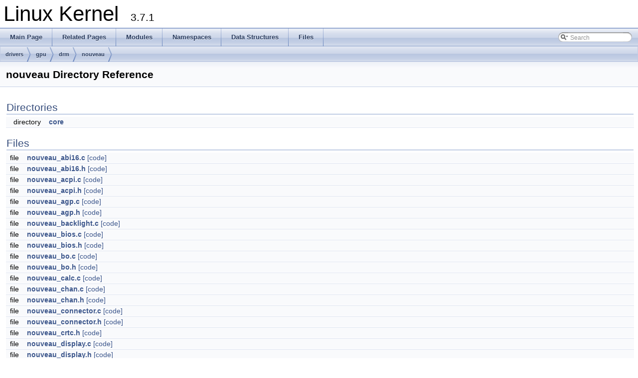

--- FILE ---
content_type: text/html
request_url: https://docs.huihoo.com/doxygen/linux/kernel/3.7/dir_611df68bdb89b9076504e6ca58ef44cd.html
body_size: 3126
content:
<!DOCTYPE html PUBLIC "-//W3C//DTD XHTML 1.0 Transitional//EN" "http://www.w3.org/TR/xhtml1/DTD/xhtml1-transitional.dtd">
<html xmlns="http://www.w3.org/1999/xhtml">
<head>
<meta http-equiv="Content-Type" content="text/xhtml;charset=UTF-8"/>
<meta http-equiv="X-UA-Compatible" content="IE=9"/>
<title>Linux Kernel: drivers/gpu/drm/nouveau Directory Reference</title>
<link href="tabs.css" rel="stylesheet" type="text/css"/>
<script type="text/javascript" src="jquery.js"></script>
<script type="text/javascript" src="dynsections.js"></script>
<link href="search/search.css" rel="stylesheet" type="text/css"/>
<script type="text/javascript" src="search/search.js"></script>
<script type="text/javascript">
  $(document).ready(function() { searchBox.OnSelectItem(0); });
</script>
<link href="doxygen.css" rel="stylesheet" type="text/css" />
</head>
<body>
<div id="top"><!-- do not remove this div, it is closed by doxygen! -->
<div id="titlearea">
<table cellspacing="0" cellpadding="0">
 <tbody>
 <tr style="height: 56px;">
  <td style="padding-left: 0.5em;">
   <div id="projectname">Linux Kernel
   &#160;<span id="projectnumber">3.7.1</span>
   </div>
  </td>
 </tr>
 </tbody>
</table>
</div>
<!-- end header part -->
<!-- Generated by Doxygen 1.8.2 -->
<script type="text/javascript">
var searchBox = new SearchBox("searchBox", "search",false,'Search');
</script>
  <div id="navrow1" class="tabs">
    <ul class="tablist">
      <li><a href="index.html"><span>Main&#160;Page</span></a></li>
      <li><a href="pages.html"><span>Related&#160;Pages</span></a></li>
      <li><a href="modules.html"><span>Modules</span></a></li>
      <li><a href="namespaces.html"><span>Namespaces</span></a></li>
      <li><a href="annotated.html"><span>Data&#160;Structures</span></a></li>
      <li><a href="files.html"><span>Files</span></a></li>
      <li>
        <div id="MSearchBox" class="MSearchBoxInactive">
        <span class="left">
          <img id="MSearchSelect" src="search/mag_sel.png"
               onmouseover="return searchBox.OnSearchSelectShow()"
               onmouseout="return searchBox.OnSearchSelectHide()"
               alt=""/>
          <input type="text" id="MSearchField" value="Search" accesskey="S"
               onfocus="searchBox.OnSearchFieldFocus(true)" 
               onblur="searchBox.OnSearchFieldFocus(false)" 
               onkeyup="searchBox.OnSearchFieldChange(event)"/>
          </span><span class="right">
            <a id="MSearchClose" href="javascript:searchBox.CloseResultsWindow()"><img id="MSearchCloseImg" border="0" src="search/close.png" alt=""/></a>
          </span>
        </div>
      </li>
    </ul>
  </div>
<!-- window showing the filter options -->
<div id="MSearchSelectWindow"
     onmouseover="return searchBox.OnSearchSelectShow()"
     onmouseout="return searchBox.OnSearchSelectHide()"
     onkeydown="return searchBox.OnSearchSelectKey(event)">
<a class="SelectItem" href="javascript:void(0)" onclick="searchBox.OnSelectItem(0)"><span class="SelectionMark">&#160;</span>All</a><a class="SelectItem" href="javascript:void(0)" onclick="searchBox.OnSelectItem(1)"><span class="SelectionMark">&#160;</span>Data Structures</a><a class="SelectItem" href="javascript:void(0)" onclick="searchBox.OnSelectItem(2)"><span class="SelectionMark">&#160;</span>Namespaces</a><a class="SelectItem" href="javascript:void(0)" onclick="searchBox.OnSelectItem(3)"><span class="SelectionMark">&#160;</span>Files</a><a class="SelectItem" href="javascript:void(0)" onclick="searchBox.OnSelectItem(4)"><span class="SelectionMark">&#160;</span>Functions</a><a class="SelectItem" href="javascript:void(0)" onclick="searchBox.OnSelectItem(5)"><span class="SelectionMark">&#160;</span>Variables</a><a class="SelectItem" href="javascript:void(0)" onclick="searchBox.OnSelectItem(6)"><span class="SelectionMark">&#160;</span>Typedefs</a><a class="SelectItem" href="javascript:void(0)" onclick="searchBox.OnSelectItem(7)"><span class="SelectionMark">&#160;</span>Enumerations</a><a class="SelectItem" href="javascript:void(0)" onclick="searchBox.OnSelectItem(8)"><span class="SelectionMark">&#160;</span>Enumerator</a><a class="SelectItem" href="javascript:void(0)" onclick="searchBox.OnSelectItem(9)"><span class="SelectionMark">&#160;</span>Macros</a><a class="SelectItem" href="javascript:void(0)" onclick="searchBox.OnSelectItem(10)"><span class="SelectionMark">&#160;</span>Groups</a><a class="SelectItem" href="javascript:void(0)" onclick="searchBox.OnSelectItem(11)"><span class="SelectionMark">&#160;</span>Pages</a></div>

<!-- iframe showing the search results (closed by default) -->
<div id="MSearchResultsWindow">
<iframe src="javascript:void(0)" frameborder="0" 
        name="MSearchResults" id="MSearchResults">
</iframe>
</div>

<div id="nav-path" class="navpath">
  <ul>
<li class="navelem"><a class="el" href="dir_14bc92f4b96c8519b376567118ac28b3.html">drivers</a></li><li class="navelem"><a class="el" href="dir_2855f1d2e9657ebd9a0c41f7d67484f0.html">gpu</a></li><li class="navelem"><a class="el" href="dir_c2c48ad8a05242a57f35e376bc4747f6.html">drm</a></li><li class="navelem"><a class="el" href="dir_611df68bdb89b9076504e6ca58ef44cd.html">nouveau</a></li>  </ul>
</div>
</div><!-- top -->
<div class="header">
  <div class="headertitle">
<div class="title">nouveau Directory Reference</div>  </div>
</div><!--header-->
<div class="contents">
<table class="memberdecls">
<tr class="heading"><td colspan="2"><h2 class="groupheader"><a name="subdirs"></a>
Directories</h2></td></tr>
<tr class="memitem:dir_22bc24d256171c4f03391f624e4ad3c3"><td class="memItemLeft" align="right" valign="top">directory &#160;</td><td class="memItemRight" valign="bottom"><a class="el" href="dir_22bc24d256171c4f03391f624e4ad3c3.html">core</a></td></tr>
<tr class="separator:"><td class="memSeparator" colspan="2">&#160;</td></tr>
</table><table class="memberdecls">
<tr class="heading"><td colspan="2"><h2 class="groupheader"><a name="files"></a>
Files</h2></td></tr>
<tr class="memitem:nouveau__abi16_8c"><td class="memItemLeft" align="right" valign="top">file &#160;</td><td class="memItemRight" valign="bottom"><a class="el" href="nouveau__abi16_8c.html">nouveau_abi16.c</a> <a href="nouveau__abi16_8c_source.html">[code]</a></td></tr>
<tr class="separator:"><td class="memSeparator" colspan="2">&#160;</td></tr>
<tr class="memitem:nouveau__abi16_8h"><td class="memItemLeft" align="right" valign="top">file &#160;</td><td class="memItemRight" valign="bottom"><a class="el" href="nouveau__abi16_8h.html">nouveau_abi16.h</a> <a href="nouveau__abi16_8h_source.html">[code]</a></td></tr>
<tr class="separator:"><td class="memSeparator" colspan="2">&#160;</td></tr>
<tr class="memitem:nouveau__acpi_8c"><td class="memItemLeft" align="right" valign="top">file &#160;</td><td class="memItemRight" valign="bottom"><a class="el" href="nouveau__acpi_8c.html">nouveau_acpi.c</a> <a href="nouveau__acpi_8c_source.html">[code]</a></td></tr>
<tr class="separator:"><td class="memSeparator" colspan="2">&#160;</td></tr>
<tr class="memitem:nouveau__acpi_8h"><td class="memItemLeft" align="right" valign="top">file &#160;</td><td class="memItemRight" valign="bottom"><a class="el" href="nouveau__acpi_8h.html">nouveau_acpi.h</a> <a href="nouveau__acpi_8h_source.html">[code]</a></td></tr>
<tr class="separator:"><td class="memSeparator" colspan="2">&#160;</td></tr>
<tr class="memitem:nouveau__agp_8c"><td class="memItemLeft" align="right" valign="top">file &#160;</td><td class="memItemRight" valign="bottom"><a class="el" href="nouveau__agp_8c.html">nouveau_agp.c</a> <a href="nouveau__agp_8c_source.html">[code]</a></td></tr>
<tr class="separator:"><td class="memSeparator" colspan="2">&#160;</td></tr>
<tr class="memitem:nouveau__agp_8h"><td class="memItemLeft" align="right" valign="top">file &#160;</td><td class="memItemRight" valign="bottom"><a class="el" href="nouveau__agp_8h.html">nouveau_agp.h</a> <a href="nouveau__agp_8h_source.html">[code]</a></td></tr>
<tr class="separator:"><td class="memSeparator" colspan="2">&#160;</td></tr>
<tr class="memitem:nouveau__backlight_8c"><td class="memItemLeft" align="right" valign="top">file &#160;</td><td class="memItemRight" valign="bottom"><a class="el" href="nouveau__backlight_8c.html">nouveau_backlight.c</a> <a href="nouveau__backlight_8c_source.html">[code]</a></td></tr>
<tr class="separator:"><td class="memSeparator" colspan="2">&#160;</td></tr>
<tr class="memitem:nouveau__bios_8c"><td class="memItemLeft" align="right" valign="top">file &#160;</td><td class="memItemRight" valign="bottom"><a class="el" href="nouveau__bios_8c.html">nouveau_bios.c</a> <a href="nouveau__bios_8c_source.html">[code]</a></td></tr>
<tr class="separator:"><td class="memSeparator" colspan="2">&#160;</td></tr>
<tr class="memitem:nouveau__bios_8h"><td class="memItemLeft" align="right" valign="top">file &#160;</td><td class="memItemRight" valign="bottom"><a class="el" href="nouveau__bios_8h.html">nouveau_bios.h</a> <a href="nouveau__bios_8h_source.html">[code]</a></td></tr>
<tr class="separator:"><td class="memSeparator" colspan="2">&#160;</td></tr>
<tr class="memitem:nouveau__bo_8c"><td class="memItemLeft" align="right" valign="top">file &#160;</td><td class="memItemRight" valign="bottom"><a class="el" href="nouveau__bo_8c.html">nouveau_bo.c</a> <a href="nouveau__bo_8c_source.html">[code]</a></td></tr>
<tr class="separator:"><td class="memSeparator" colspan="2">&#160;</td></tr>
<tr class="memitem:nouveau__bo_8h"><td class="memItemLeft" align="right" valign="top">file &#160;</td><td class="memItemRight" valign="bottom"><a class="el" href="nouveau__bo_8h.html">nouveau_bo.h</a> <a href="nouveau__bo_8h_source.html">[code]</a></td></tr>
<tr class="separator:"><td class="memSeparator" colspan="2">&#160;</td></tr>
<tr class="memitem:nouveau__calc_8c"><td class="memItemLeft" align="right" valign="top">file &#160;</td><td class="memItemRight" valign="bottom"><a class="el" href="nouveau__calc_8c.html">nouveau_calc.c</a> <a href="nouveau__calc_8c_source.html">[code]</a></td></tr>
<tr class="separator:"><td class="memSeparator" colspan="2">&#160;</td></tr>
<tr class="memitem:nouveau__chan_8c"><td class="memItemLeft" align="right" valign="top">file &#160;</td><td class="memItemRight" valign="bottom"><a class="el" href="nouveau__chan_8c.html">nouveau_chan.c</a> <a href="nouveau__chan_8c_source.html">[code]</a></td></tr>
<tr class="separator:"><td class="memSeparator" colspan="2">&#160;</td></tr>
<tr class="memitem:nouveau__chan_8h"><td class="memItemLeft" align="right" valign="top">file &#160;</td><td class="memItemRight" valign="bottom"><a class="el" href="nouveau__chan_8h.html">nouveau_chan.h</a> <a href="nouveau__chan_8h_source.html">[code]</a></td></tr>
<tr class="separator:"><td class="memSeparator" colspan="2">&#160;</td></tr>
<tr class="memitem:nouveau__connector_8c"><td class="memItemLeft" align="right" valign="top">file &#160;</td><td class="memItemRight" valign="bottom"><a class="el" href="nouveau__connector_8c.html">nouveau_connector.c</a> <a href="nouveau__connector_8c_source.html">[code]</a></td></tr>
<tr class="separator:"><td class="memSeparator" colspan="2">&#160;</td></tr>
<tr class="memitem:nouveau__connector_8h"><td class="memItemLeft" align="right" valign="top">file &#160;</td><td class="memItemRight" valign="bottom"><a class="el" href="nouveau__connector_8h.html">nouveau_connector.h</a> <a href="nouveau__connector_8h_source.html">[code]</a></td></tr>
<tr class="separator:"><td class="memSeparator" colspan="2">&#160;</td></tr>
<tr class="memitem:nouveau__crtc_8h"><td class="memItemLeft" align="right" valign="top">file &#160;</td><td class="memItemRight" valign="bottom"><a class="el" href="nouveau__crtc_8h.html">nouveau_crtc.h</a> <a href="nouveau__crtc_8h_source.html">[code]</a></td></tr>
<tr class="separator:"><td class="memSeparator" colspan="2">&#160;</td></tr>
<tr class="memitem:nouveau__display_8c"><td class="memItemLeft" align="right" valign="top">file &#160;</td><td class="memItemRight" valign="bottom"><a class="el" href="nouveau__display_8c.html">nouveau_display.c</a> <a href="nouveau__display_8c_source.html">[code]</a></td></tr>
<tr class="separator:"><td class="memSeparator" colspan="2">&#160;</td></tr>
<tr class="memitem:nouveau__display_8h"><td class="memItemLeft" align="right" valign="top">file &#160;</td><td class="memItemRight" valign="bottom"><a class="el" href="nouveau__display_8h.html">nouveau_display.h</a> <a href="nouveau__display_8h_source.html">[code]</a></td></tr>
<tr class="separator:"><td class="memSeparator" colspan="2">&#160;</td></tr>
<tr class="memitem:nouveau__dma_8c"><td class="memItemLeft" align="right" valign="top">file &#160;</td><td class="memItemRight" valign="bottom"><a class="el" href="nouveau__dma_8c.html">nouveau_dma.c</a> <a href="nouveau__dma_8c_source.html">[code]</a></td></tr>
<tr class="separator:"><td class="memSeparator" colspan="2">&#160;</td></tr>
<tr class="memitem:nouveau__dma_8h"><td class="memItemLeft" align="right" valign="top">file &#160;</td><td class="memItemRight" valign="bottom"><a class="el" href="nouveau__dma_8h.html">nouveau_dma.h</a> <a href="nouveau__dma_8h_source.html">[code]</a></td></tr>
<tr class="separator:"><td class="memSeparator" colspan="2">&#160;</td></tr>
<tr class="memitem:nouveau__dp_8c"><td class="memItemLeft" align="right" valign="top">file &#160;</td><td class="memItemRight" valign="bottom"><a class="el" href="nouveau__dp_8c.html">nouveau_dp.c</a> <a href="nouveau__dp_8c_source.html">[code]</a></td></tr>
<tr class="separator:"><td class="memSeparator" colspan="2">&#160;</td></tr>
<tr class="memitem:nouveau__drm_8c"><td class="memItemLeft" align="right" valign="top">file &#160;</td><td class="memItemRight" valign="bottom"><a class="el" href="nouveau__drm_8c.html">nouveau_drm.c</a> <a href="nouveau__drm_8c_source.html">[code]</a></td></tr>
<tr class="separator:"><td class="memSeparator" colspan="2">&#160;</td></tr>
<tr class="memitem:drivers_2gpu_2drm_2nouveau_2nouveau__drm_8h"><td class="memItemLeft" align="right" valign="top">file &#160;</td><td class="memItemRight" valign="bottom"><a class="el" href="drivers_2gpu_2drm_2nouveau_2nouveau__drm_8h.html">nouveau_drm.h</a> <a href="drivers_2gpu_2drm_2nouveau_2nouveau__drm_8h_source.html">[code]</a></td></tr>
<tr class="separator:"><td class="memSeparator" colspan="2">&#160;</td></tr>
<tr class="memitem:nouveau__encoder_8h"><td class="memItemLeft" align="right" valign="top">file &#160;</td><td class="memItemRight" valign="bottom"><a class="el" href="nouveau__encoder_8h.html">nouveau_encoder.h</a> <a href="nouveau__encoder_8h_source.html">[code]</a></td></tr>
<tr class="separator:"><td class="memSeparator" colspan="2">&#160;</td></tr>
<tr class="memitem:nouveau__fbcon_8c"><td class="memItemLeft" align="right" valign="top">file &#160;</td><td class="memItemRight" valign="bottom"><a class="el" href="nouveau__fbcon_8c.html">nouveau_fbcon.c</a> <a href="nouveau__fbcon_8c_source.html">[code]</a></td></tr>
<tr class="separator:"><td class="memSeparator" colspan="2">&#160;</td></tr>
<tr class="memitem:nouveau__fbcon_8h"><td class="memItemLeft" align="right" valign="top">file &#160;</td><td class="memItemRight" valign="bottom"><a class="el" href="nouveau__fbcon_8h.html">nouveau_fbcon.h</a> <a href="nouveau__fbcon_8h_source.html">[code]</a></td></tr>
<tr class="separator:"><td class="memSeparator" colspan="2">&#160;</td></tr>
<tr class="memitem:nouveau__fence_8c"><td class="memItemLeft" align="right" valign="top">file &#160;</td><td class="memItemRight" valign="bottom"><a class="el" href="nouveau__fence_8c.html">nouveau_fence.c</a> <a href="nouveau__fence_8c_source.html">[code]</a></td></tr>
<tr class="separator:"><td class="memSeparator" colspan="2">&#160;</td></tr>
<tr class="memitem:nouveau__fence_8h"><td class="memItemLeft" align="right" valign="top">file &#160;</td><td class="memItemRight" valign="bottom"><a class="el" href="nouveau__fence_8h.html">nouveau_fence.h</a> <a href="nouveau__fence_8h_source.html">[code]</a></td></tr>
<tr class="separator:"><td class="memSeparator" colspan="2">&#160;</td></tr>
<tr class="memitem:nouveau__gem_8c"><td class="memItemLeft" align="right" valign="top">file &#160;</td><td class="memItemRight" valign="bottom"><a class="el" href="nouveau__gem_8c.html">nouveau_gem.c</a> <a href="nouveau__gem_8c_source.html">[code]</a></td></tr>
<tr class="separator:"><td class="memSeparator" colspan="2">&#160;</td></tr>
<tr class="memitem:nouveau__gem_8h"><td class="memItemLeft" align="right" valign="top">file &#160;</td><td class="memItemRight" valign="bottom"><a class="el" href="nouveau__gem_8h.html">nouveau_gem.h</a> <a href="nouveau__gem_8h_source.html">[code]</a></td></tr>
<tr class="separator:"><td class="memSeparator" colspan="2">&#160;</td></tr>
<tr class="memitem:nouveau__hdmi_8c"><td class="memItemLeft" align="right" valign="top">file &#160;</td><td class="memItemRight" valign="bottom"><a class="el" href="nouveau__hdmi_8c.html">nouveau_hdmi.c</a> <a href="nouveau__hdmi_8c_source.html">[code]</a></td></tr>
<tr class="separator:"><td class="memSeparator" colspan="2">&#160;</td></tr>
<tr class="memitem:nouveau__hw_8c"><td class="memItemLeft" align="right" valign="top">file &#160;</td><td class="memItemRight" valign="bottom"><a class="el" href="nouveau__hw_8c.html">nouveau_hw.c</a> <a href="nouveau__hw_8c_source.html">[code]</a></td></tr>
<tr class="separator:"><td class="memSeparator" colspan="2">&#160;</td></tr>
<tr class="memitem:nouveau__hw_8h"><td class="memItemLeft" align="right" valign="top">file &#160;</td><td class="memItemRight" valign="bottom"><a class="el" href="nouveau__hw_8h.html">nouveau_hw.h</a> <a href="nouveau__hw_8h_source.html">[code]</a></td></tr>
<tr class="separator:"><td class="memSeparator" colspan="2">&#160;</td></tr>
<tr class="memitem:nouveau__hwsq_8h"><td class="memItemLeft" align="right" valign="top">file &#160;</td><td class="memItemRight" valign="bottom"><a class="el" href="nouveau__hwsq_8h.html">nouveau_hwsq.h</a> <a href="nouveau__hwsq_8h_source.html">[code]</a></td></tr>
<tr class="separator:"><td class="memSeparator" colspan="2">&#160;</td></tr>
<tr class="memitem:nouveau__ioc32_8c"><td class="memItemLeft" align="right" valign="top">file &#160;</td><td class="memItemRight" valign="bottom"><a class="el" href="nouveau__ioc32_8c.html">nouveau_ioc32.c</a> <a href="nouveau__ioc32_8c_source.html">[code]</a></td></tr>
<tr class="separator:"><td class="memSeparator" colspan="2">&#160;</td></tr>
<tr class="memitem:nouveau__ioctl_8h"><td class="memItemLeft" align="right" valign="top">file &#160;</td><td class="memItemRight" valign="bottom"><a class="el" href="nouveau__ioctl_8h.html">nouveau_ioctl.h</a> <a href="nouveau__ioctl_8h_source.html">[code]</a></td></tr>
<tr class="separator:"><td class="memSeparator" colspan="2">&#160;</td></tr>
<tr class="memitem:nouveau__irq_8c"><td class="memItemLeft" align="right" valign="top">file &#160;</td><td class="memItemRight" valign="bottom"><a class="el" href="nouveau__irq_8c.html">nouveau_irq.c</a> <a href="nouveau__irq_8c_source.html">[code]</a></td></tr>
<tr class="separator:"><td class="memSeparator" colspan="2">&#160;</td></tr>
<tr class="memitem:nouveau__irq_8h"><td class="memItemLeft" align="right" valign="top">file &#160;</td><td class="memItemRight" valign="bottom"><a class="el" href="nouveau__irq_8h.html">nouveau_irq.h</a> <a href="nouveau__irq_8h_source.html">[code]</a></td></tr>
<tr class="separator:"><td class="memSeparator" colspan="2">&#160;</td></tr>
<tr class="memitem:nouveau__mem_8c"><td class="memItemLeft" align="right" valign="top">file &#160;</td><td class="memItemRight" valign="bottom"><a class="el" href="nouveau__mem_8c.html">nouveau_mem.c</a> <a href="nouveau__mem_8c_source.html">[code]</a></td></tr>
<tr class="separator:"><td class="memSeparator" colspan="2">&#160;</td></tr>
<tr class="memitem:nouveau__perf_8c"><td class="memItemLeft" align="right" valign="top">file &#160;</td><td class="memItemRight" valign="bottom"><a class="el" href="nouveau__perf_8c.html">nouveau_perf.c</a> <a href="nouveau__perf_8c_source.html">[code]</a></td></tr>
<tr class="separator:"><td class="memSeparator" colspan="2">&#160;</td></tr>
<tr class="memitem:nouveau__pm_8c"><td class="memItemLeft" align="right" valign="top">file &#160;</td><td class="memItemRight" valign="bottom"><a class="el" href="nouveau__pm_8c.html">nouveau_pm.c</a> <a href="nouveau__pm_8c_source.html">[code]</a></td></tr>
<tr class="separator:"><td class="memSeparator" colspan="2">&#160;</td></tr>
<tr class="memitem:nouveau__pm_8h"><td class="memItemLeft" align="right" valign="top">file &#160;</td><td class="memItemRight" valign="bottom"><a class="el" href="nouveau__pm_8h.html">nouveau_pm.h</a> <a href="nouveau__pm_8h_source.html">[code]</a></td></tr>
<tr class="separator:"><td class="memSeparator" colspan="2">&#160;</td></tr>
<tr class="memitem:nouveau__prime_8c"><td class="memItemLeft" align="right" valign="top">file &#160;</td><td class="memItemRight" valign="bottom"><a class="el" href="nouveau__prime_8c.html">nouveau_prime.c</a> <a href="nouveau__prime_8c_source.html">[code]</a></td></tr>
<tr class="separator:"><td class="memSeparator" colspan="2">&#160;</td></tr>
<tr class="memitem:nouveau__reg_8h"><td class="memItemLeft" align="right" valign="top">file &#160;</td><td class="memItemRight" valign="bottom"><a class="el" href="nouveau__reg_8h.html">nouveau_reg.h</a> <a href="nouveau__reg_8h_source.html">[code]</a></td></tr>
<tr class="separator:"><td class="memSeparator" colspan="2">&#160;</td></tr>
<tr class="memitem:nouveau__sgdma_8c"><td class="memItemLeft" align="right" valign="top">file &#160;</td><td class="memItemRight" valign="bottom"><a class="el" href="nouveau__sgdma_8c.html">nouveau_sgdma.c</a> <a href="nouveau__sgdma_8c_source.html">[code]</a></td></tr>
<tr class="separator:"><td class="memSeparator" colspan="2">&#160;</td></tr>
<tr class="memitem:nouveau__ttm_8c"><td class="memItemLeft" align="right" valign="top">file &#160;</td><td class="memItemRight" valign="bottom"><a class="el" href="nouveau__ttm_8c.html">nouveau_ttm.c</a> <a href="nouveau__ttm_8c_source.html">[code]</a></td></tr>
<tr class="separator:"><td class="memSeparator" colspan="2">&#160;</td></tr>
<tr class="memitem:nouveau__ttm_8h"><td class="memItemLeft" align="right" valign="top">file &#160;</td><td class="memItemRight" valign="bottom"><a class="el" href="nouveau__ttm_8h.html">nouveau_ttm.h</a> <a href="nouveau__ttm_8h_source.html">[code]</a></td></tr>
<tr class="separator:"><td class="memSeparator" colspan="2">&#160;</td></tr>
<tr class="memitem:nouveau__vga_8c"><td class="memItemLeft" align="right" valign="top">file &#160;</td><td class="memItemRight" valign="bottom"><a class="el" href="nouveau__vga_8c.html">nouveau_vga.c</a> <a href="nouveau__vga_8c_source.html">[code]</a></td></tr>
<tr class="separator:"><td class="memSeparator" colspan="2">&#160;</td></tr>
<tr class="memitem:nouveau__vga_8h"><td class="memItemLeft" align="right" valign="top">file &#160;</td><td class="memItemRight" valign="bottom"><a class="el" href="nouveau__vga_8h.html">nouveau_vga.h</a> <a href="nouveau__vga_8h_source.html">[code]</a></td></tr>
<tr class="separator:"><td class="memSeparator" colspan="2">&#160;</td></tr>
<tr class="memitem:nouveau__volt_8c"><td class="memItemLeft" align="right" valign="top">file &#160;</td><td class="memItemRight" valign="bottom"><a class="el" href="nouveau__volt_8c.html">nouveau_volt.c</a> <a href="nouveau__volt_8c_source.html">[code]</a></td></tr>
<tr class="separator:"><td class="memSeparator" colspan="2">&#160;</td></tr>
<tr class="memitem:nv04__crtc_8c"><td class="memItemLeft" align="right" valign="top">file &#160;</td><td class="memItemRight" valign="bottom"><a class="el" href="nv04__crtc_8c.html">nv04_crtc.c</a> <a href="nv04__crtc_8c_source.html">[code]</a></td></tr>
<tr class="separator:"><td class="memSeparator" colspan="2">&#160;</td></tr>
<tr class="memitem:nv04__cursor_8c"><td class="memItemLeft" align="right" valign="top">file &#160;</td><td class="memItemRight" valign="bottom"><a class="el" href="nv04__cursor_8c.html">nv04_cursor.c</a> <a href="nv04__cursor_8c_source.html">[code]</a></td></tr>
<tr class="separator:"><td class="memSeparator" colspan="2">&#160;</td></tr>
<tr class="memitem:nv04__dac_8c"><td class="memItemLeft" align="right" valign="top">file &#160;</td><td class="memItemRight" valign="bottom"><a class="el" href="nv04__dac_8c.html">nv04_dac.c</a> <a href="nv04__dac_8c_source.html">[code]</a></td></tr>
<tr class="separator:"><td class="memSeparator" colspan="2">&#160;</td></tr>
<tr class="memitem:nv04__dfp_8c"><td class="memItemLeft" align="right" valign="top">file &#160;</td><td class="memItemRight" valign="bottom"><a class="el" href="nv04__dfp_8c.html">nv04_dfp.c</a> <a href="nv04__dfp_8c_source.html">[code]</a></td></tr>
<tr class="separator:"><td class="memSeparator" colspan="2">&#160;</td></tr>
<tr class="memitem:nv04__display_8c"><td class="memItemLeft" align="right" valign="top">file &#160;</td><td class="memItemRight" valign="bottom"><a class="el" href="nv04__display_8c.html">nv04_display.c</a> <a href="nv04__display_8c_source.html">[code]</a></td></tr>
<tr class="separator:"><td class="memSeparator" colspan="2">&#160;</td></tr>
<tr class="memitem:nv04__display_8h"><td class="memItemLeft" align="right" valign="top">file &#160;</td><td class="memItemRight" valign="bottom"><a class="el" href="nv04__display_8h.html">nv04_display.h</a> <a href="nv04__display_8h_source.html">[code]</a></td></tr>
<tr class="separator:"><td class="memSeparator" colspan="2">&#160;</td></tr>
<tr class="memitem:nv04__fbcon_8c"><td class="memItemLeft" align="right" valign="top">file &#160;</td><td class="memItemRight" valign="bottom"><a class="el" href="nv04__fbcon_8c.html">nv04_fbcon.c</a> <a href="nv04__fbcon_8c_source.html">[code]</a></td></tr>
<tr class="separator:"><td class="memSeparator" colspan="2">&#160;</td></tr>
<tr class="memitem:nv04__fence_8c"><td class="memItemLeft" align="right" valign="top">file &#160;</td><td class="memItemRight" valign="bottom"><a class="el" href="nv04__fence_8c.html">nv04_fence.c</a> <a href="nv04__fence_8c_source.html">[code]</a></td></tr>
<tr class="separator:"><td class="memSeparator" colspan="2">&#160;</td></tr>
<tr class="memitem:nv04__pm_8c"><td class="memItemLeft" align="right" valign="top">file &#160;</td><td class="memItemRight" valign="bottom"><a class="el" href="nv04__pm_8c.html">nv04_pm.c</a> <a href="nv04__pm_8c_source.html">[code]</a></td></tr>
<tr class="separator:"><td class="memSeparator" colspan="2">&#160;</td></tr>
<tr class="memitem:nv04__tv_8c"><td class="memItemLeft" align="right" valign="top">file &#160;</td><td class="memItemRight" valign="bottom"><a class="el" href="nv04__tv_8c.html">nv04_tv.c</a> <a href="nv04__tv_8c_source.html">[code]</a></td></tr>
<tr class="separator:"><td class="memSeparator" colspan="2">&#160;</td></tr>
<tr class="memitem:nv10__fence_8c"><td class="memItemLeft" align="right" valign="top">file &#160;</td><td class="memItemRight" valign="bottom"><a class="el" href="nv10__fence_8c.html">nv10_fence.c</a> <a href="nv10__fence_8c_source.html">[code]</a></td></tr>
<tr class="separator:"><td class="memSeparator" colspan="2">&#160;</td></tr>
<tr class="memitem:nv17__tv_8c"><td class="memItemLeft" align="right" valign="top">file &#160;</td><td class="memItemRight" valign="bottom"><a class="el" href="nv17__tv_8c.html">nv17_tv.c</a> <a href="nv17__tv_8c_source.html">[code]</a></td></tr>
<tr class="separator:"><td class="memSeparator" colspan="2">&#160;</td></tr>
<tr class="memitem:nv17__tv_8h"><td class="memItemLeft" align="right" valign="top">file &#160;</td><td class="memItemRight" valign="bottom"><a class="el" href="nv17__tv_8h.html">nv17_tv.h</a> <a href="nv17__tv_8h_source.html">[code]</a></td></tr>
<tr class="separator:"><td class="memSeparator" colspan="2">&#160;</td></tr>
<tr class="memitem:nv17__tv__modes_8c"><td class="memItemLeft" align="right" valign="top">file &#160;</td><td class="memItemRight" valign="bottom"><a class="el" href="nv17__tv__modes_8c.html">nv17_tv_modes.c</a> <a href="nv17__tv__modes_8c_source.html">[code]</a></td></tr>
<tr class="separator:"><td class="memSeparator" colspan="2">&#160;</td></tr>
<tr class="memitem:nv40__pm_8c"><td class="memItemLeft" align="right" valign="top">file &#160;</td><td class="memItemRight" valign="bottom"><a class="el" href="nv40__pm_8c.html">nv40_pm.c</a> <a href="nv40__pm_8c_source.html">[code]</a></td></tr>
<tr class="separator:"><td class="memSeparator" colspan="2">&#160;</td></tr>
<tr class="memitem:nv50__crtc_8c"><td class="memItemLeft" align="right" valign="top">file &#160;</td><td class="memItemRight" valign="bottom"><a class="el" href="nv50__crtc_8c.html">nv50_crtc.c</a> <a href="nv50__crtc_8c_source.html">[code]</a></td></tr>
<tr class="separator:"><td class="memSeparator" colspan="2">&#160;</td></tr>
<tr class="memitem:nv50__cursor_8c"><td class="memItemLeft" align="right" valign="top">file &#160;</td><td class="memItemRight" valign="bottom"><a class="el" href="nv50__cursor_8c.html">nv50_cursor.c</a> <a href="nv50__cursor_8c_source.html">[code]</a></td></tr>
<tr class="separator:"><td class="memSeparator" colspan="2">&#160;</td></tr>
<tr class="memitem:nv50__dac_8c"><td class="memItemLeft" align="right" valign="top">file &#160;</td><td class="memItemRight" valign="bottom"><a class="el" href="nv50__dac_8c.html">nv50_dac.c</a> <a href="nv50__dac_8c_source.html">[code]</a></td></tr>
<tr class="separator:"><td class="memSeparator" colspan="2">&#160;</td></tr>
<tr class="memitem:nv50__display_8c"><td class="memItemLeft" align="right" valign="top">file &#160;</td><td class="memItemRight" valign="bottom"><a class="el" href="nv50__display_8c.html">nv50_display.c</a> <a href="nv50__display_8c_source.html">[code]</a></td></tr>
<tr class="separator:"><td class="memSeparator" colspan="2">&#160;</td></tr>
<tr class="memitem:nv50__display_8h"><td class="memItemLeft" align="right" valign="top">file &#160;</td><td class="memItemRight" valign="bottom"><a class="el" href="nv50__display_8h.html">nv50_display.h</a> <a href="nv50__display_8h_source.html">[code]</a></td></tr>
<tr class="separator:"><td class="memSeparator" colspan="2">&#160;</td></tr>
<tr class="memitem:nv50__evo_8c"><td class="memItemLeft" align="right" valign="top">file &#160;</td><td class="memItemRight" valign="bottom"><a class="el" href="nv50__evo_8c.html">nv50_evo.c</a> <a href="nv50__evo_8c_source.html">[code]</a></td></tr>
<tr class="separator:"><td class="memSeparator" colspan="2">&#160;</td></tr>
<tr class="memitem:nv50__evo_8h"><td class="memItemLeft" align="right" valign="top">file &#160;</td><td class="memItemRight" valign="bottom"><a class="el" href="nv50__evo_8h.html">nv50_evo.h</a> <a href="nv50__evo_8h_source.html">[code]</a></td></tr>
<tr class="separator:"><td class="memSeparator" colspan="2">&#160;</td></tr>
<tr class="memitem:nv50__fbcon_8c"><td class="memItemLeft" align="right" valign="top">file &#160;</td><td class="memItemRight" valign="bottom"><a class="el" href="nv50__fbcon_8c.html">nv50_fbcon.c</a> <a href="nv50__fbcon_8c_source.html">[code]</a></td></tr>
<tr class="separator:"><td class="memSeparator" colspan="2">&#160;</td></tr>
<tr class="memitem:nv50__fence_8c"><td class="memItemLeft" align="right" valign="top">file &#160;</td><td class="memItemRight" valign="bottom"><a class="el" href="nv50__fence_8c.html">nv50_fence.c</a> <a href="nv50__fence_8c_source.html">[code]</a></td></tr>
<tr class="separator:"><td class="memSeparator" colspan="2">&#160;</td></tr>
<tr class="memitem:nv50__pm_8c"><td class="memItemLeft" align="right" valign="top">file &#160;</td><td class="memItemRight" valign="bottom"><a class="el" href="nv50__pm_8c.html">nv50_pm.c</a> <a href="nv50__pm_8c_source.html">[code]</a></td></tr>
<tr class="separator:"><td class="memSeparator" colspan="2">&#160;</td></tr>
<tr class="memitem:nv50__sor_8c"><td class="memItemLeft" align="right" valign="top">file &#160;</td><td class="memItemRight" valign="bottom"><a class="el" href="nv50__sor_8c.html">nv50_sor.c</a> <a href="nv50__sor_8c_source.html">[code]</a></td></tr>
<tr class="separator:"><td class="memSeparator" colspan="2">&#160;</td></tr>
<tr class="memitem:nv84__fence_8c"><td class="memItemLeft" align="right" valign="top">file &#160;</td><td class="memItemRight" valign="bottom"><a class="el" href="nv84__fence_8c.html">nv84_fence.c</a> <a href="nv84__fence_8c_source.html">[code]</a></td></tr>
<tr class="separator:"><td class="memSeparator" colspan="2">&#160;</td></tr>
<tr class="memitem:nva3__pm_8c"><td class="memItemLeft" align="right" valign="top">file &#160;</td><td class="memItemRight" valign="bottom"><a class="el" href="nva3__pm_8c.html">nva3_pm.c</a> <a href="nva3__pm_8c_source.html">[code]</a></td></tr>
<tr class="separator:"><td class="memSeparator" colspan="2">&#160;</td></tr>
<tr class="memitem:nvc0__fbcon_8c"><td class="memItemLeft" align="right" valign="top">file &#160;</td><td class="memItemRight" valign="bottom"><a class="el" href="nvc0__fbcon_8c.html">nvc0_fbcon.c</a> <a href="nvc0__fbcon_8c_source.html">[code]</a></td></tr>
<tr class="separator:"><td class="memSeparator" colspan="2">&#160;</td></tr>
<tr class="memitem:nvc0__fence_8c"><td class="memItemLeft" align="right" valign="top">file &#160;</td><td class="memItemRight" valign="bottom"><a class="el" href="nvc0__fence_8c.html">nvc0_fence.c</a> <a href="nvc0__fence_8c_source.html">[code]</a></td></tr>
<tr class="separator:"><td class="memSeparator" colspan="2">&#160;</td></tr>
<tr class="memitem:nvc0__pm_8c"><td class="memItemLeft" align="right" valign="top">file &#160;</td><td class="memItemRight" valign="bottom"><a class="el" href="nvc0__pm_8c.html">nvc0_pm.c</a> <a href="nvc0__pm_8c_source.html">[code]</a></td></tr>
<tr class="separator:"><td class="memSeparator" colspan="2">&#160;</td></tr>
<tr class="memitem:nvd0__display_8c"><td class="memItemLeft" align="right" valign="top">file &#160;</td><td class="memItemRight" valign="bottom"><a class="el" href="nvd0__display_8c.html">nvd0_display.c</a> <a href="nvd0__display_8c_source.html">[code]</a></td></tr>
<tr class="separator:"><td class="memSeparator" colspan="2">&#160;</td></tr>
<tr class="memitem:gpu_2drm_2nouveau_2nvreg_8h"><td class="memItemLeft" align="right" valign="top">file &#160;</td><td class="memItemRight" valign="bottom"><a class="el" href="gpu_2drm_2nouveau_2nvreg_8h.html">nvreg.h</a> <a href="gpu_2drm_2nouveau_2nvreg_8h_source.html">[code]</a></td></tr>
<tr class="separator:"><td class="memSeparator" colspan="2">&#160;</td></tr>
</table>
</div><!-- contents -->
<!-- start footer part -->
<hr class="footer"/><address class="footer"><small>
Generated on Thu Jan 10 2013 16:22:11 for Linux Kernel by &#160;<a href="http://www.doxygen.org/index.html">
<img class="footer" src="doxygen.png" alt="doxygen"/>
</a> 1.8.2
</small></address>
<script defer src="https://static.cloudflareinsights.com/beacon.min.js/vcd15cbe7772f49c399c6a5babf22c1241717689176015" integrity="sha512-ZpsOmlRQV6y907TI0dKBHq9Md29nnaEIPlkf84rnaERnq6zvWvPUqr2ft8M1aS28oN72PdrCzSjY4U6VaAw1EQ==" data-cf-beacon='{"version":"2024.11.0","token":"53b42e6fcd6e40f8b66f1f5e0eb30f03","r":1,"server_timing":{"name":{"cfCacheStatus":true,"cfEdge":true,"cfExtPri":true,"cfL4":true,"cfOrigin":true,"cfSpeedBrain":true},"location_startswith":null}}' crossorigin="anonymous"></script>
</body>
</html>
